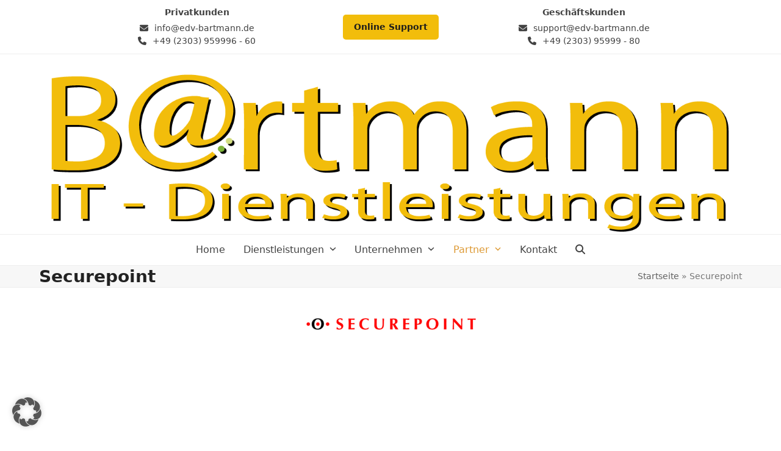

--- FILE ---
content_type: text/html; charset=UTF-8
request_url: https://edv-bartmann.de/securepoint/
body_size: 17077
content:
<!DOCTYPE html>
<html lang="de" class="wpex-classic-style">
<head>
<meta charset="UTF-8">
<link rel="profile" href="http://gmpg.org/xfn/11">
<meta name='robots' content='index, follow, max-image-preview:large, max-snippet:-1, max-video-preview:-1' />
<meta name="viewport" content="width=device-width, initial-scale=1">

	<!-- This site is optimized with the Yoast SEO plugin v26.7 - https://yoast.com/wordpress/plugins/seo/ -->
	<title>Securepoint - Bartmann IT-Dienstleistungen OHG</title>
	<meta name="description" content="Die Securepoint IT-Security- und Zugangs-Lösungen Securepoint bietet Ihnen ein breites Portfolio an IT-Zugangs- und Netzwerksicherheits-Lösungen. Die Securepoin" />
	<link rel="canonical" href="https://edv-bartmann.de/securepoint/" />
	<meta property="og:locale" content="de_DE" />
	<meta property="og:type" content="article" />
	<meta property="og:title" content="Securepoint - Bartmann IT-Dienstleistungen OHG" />
	<meta property="og:url" content="https://edv-bartmann.de/securepoint/" />
	<meta property="og:site_name" content="Bartmann IT-Dienstleistungen OHG" />
	<meta property="article:modified_time" content="2022-08-25T12:40:35+00:00" />
	<meta property="og:image" content="https://edv-bartmann.de/wp-content/uploads/2018/10/utm-kachel.jpg" />
	<meta name="twitter:card" content="summary_large_image" />
	<meta name="twitter:label1" content="Geschätzte Lesezeit" />
	<meta name="twitter:data1" content="6 Minuten" />
	<script type="application/ld+json" class="yoast-schema-graph">{"@context":"https://schema.org","@graph":[{"@type":"WebPage","@id":"https://edv-bartmann.de/securepoint/","url":"https://edv-bartmann.de/securepoint/","name":"Securepoint - Bartmann IT-Dienstleistungen OHG","isPartOf":{"@id":"https://edv-bartmann.de/#website"},"primaryImageOfPage":{"@id":"https://edv-bartmann.de/securepoint/#primaryimage"},"image":{"@id":"https://edv-bartmann.de/securepoint/#primaryimage"},"thumbnailUrl":"https://edv-bartmann.de/wp-content/uploads/2018/10/utm-kachel.jpg","datePublished":"2018-10-12T09:19:33+00:00","dateModified":"2022-08-25T12:40:35+00:00","breadcrumb":{"@id":"https://edv-bartmann.de/securepoint/#breadcrumb"},"inLanguage":"de","potentialAction":[{"@type":"ReadAction","target":["https://edv-bartmann.de/securepoint/"]}]},{"@type":"ImageObject","inLanguage":"de","@id":"https://edv-bartmann.de/securepoint/#primaryimage","url":"https://edv-bartmann.de/wp-content/uploads/2018/10/utm-kachel.jpg","contentUrl":"https://edv-bartmann.de/wp-content/uploads/2018/10/utm-kachel.jpg"},{"@type":"BreadcrumbList","@id":"https://edv-bartmann.de/securepoint/#breadcrumb","itemListElement":[{"@type":"ListItem","position":1,"name":"Startseite","item":"https://edv-bartmann.de/"},{"@type":"ListItem","position":2,"name":"Securepoint"}]},{"@type":"WebSite","@id":"https://edv-bartmann.de/#website","url":"https://edv-bartmann.de/","name":"Bartmann IT-Dienstleistungen OHG","description":"","publisher":{"@id":"https://edv-bartmann.de/#organization"},"potentialAction":[{"@type":"SearchAction","target":{"@type":"EntryPoint","urlTemplate":"https://edv-bartmann.de/?s={search_term_string}"},"query-input":{"@type":"PropertyValueSpecification","valueRequired":true,"valueName":"search_term_string"}}],"inLanguage":"de"},{"@type":"Organization","@id":"https://edv-bartmann.de/#organization","name":"Bartmann IT-Dienstleistungen OHG","url":"https://edv-bartmann.de/","logo":{"@type":"ImageObject","inLanguage":"de","@id":"https://edv-bartmann.de/#/schema/logo/image/","url":"https://edv-bartmann.de/wp-content/uploads/2022/03/Orginallogo.png","contentUrl":"https://edv-bartmann.de/wp-content/uploads/2022/03/Orginallogo.png","width":1489,"height":381,"caption":"Bartmann IT-Dienstleistungen OHG"},"image":{"@id":"https://edv-bartmann.de/#/schema/logo/image/"}}]}</script>
	<!-- / Yoast SEO plugin. -->


<link rel="alternate" type="application/rss+xml" title="Bartmann IT-Dienstleistungen OHG &raquo; Feed" href="https://edv-bartmann.de/feed/" />
<link rel="alternate" type="application/rss+xml" title="Bartmann IT-Dienstleistungen OHG &raquo; Kommentar-Feed" href="https://edv-bartmann.de/comments/feed/" />
<link rel="alternate" title="oEmbed (JSON)" type="application/json+oembed" href="https://edv-bartmann.de/wp-json/oembed/1.0/embed?url=https%3A%2F%2Fedv-bartmann.de%2Fsecurepoint%2F" />
<link rel="alternate" title="oEmbed (XML)" type="text/xml+oembed" href="https://edv-bartmann.de/wp-json/oembed/1.0/embed?url=https%3A%2F%2Fedv-bartmann.de%2Fsecurepoint%2F&#038;format=xml" />
<style id='wp-img-auto-sizes-contain-inline-css'>
img:is([sizes=auto i],[sizes^="auto," i]){contain-intrinsic-size:3000px 1500px}
/*# sourceURL=wp-img-auto-sizes-contain-inline-css */
</style>
<link rel='stylesheet' id='js_composer_front-css' href='https://edv-bartmann.de/wp-content/plugins/js_composer/assets/css/js_composer.min.css?ver=8.7.2' media='all' />
<link rel='stylesheet' id='awsm-ead-public-css' href='https://edv-bartmann.de/wp-content/plugins/embed-any-document/css/embed-public.min.css?ver=2.7.12' media='all' />
<link rel='stylesheet' id='swpm.common-css' href='https://edv-bartmann.de/wp-content/plugins/simple-membership/css/swpm.common.css?ver=4.6.9' media='all' />
<link rel='stylesheet' id='tablepress-default-css' href='https://edv-bartmann.de/wp-content/plugins/tablepress/css/build/default.css?ver=3.2.6' media='all' />
<link rel='stylesheet' id='wpex-tablepress-css' href='https://edv-bartmann.de/wp-content/themes/Total/assets/css/frontend/tablepress.min.css?ver=6.5' media='all' />
<link rel='stylesheet' id='wpex-style-css' href='https://edv-bartmann.de/wp-content/themes/Total/style.css?ver=6.5' media='all' />
<link rel='stylesheet' id='wpex-mobile-menu-breakpoint-max-css' href='https://edv-bartmann.de/wp-content/themes/Total/assets/css/frontend/breakpoints/max.min.css?ver=6.5' media='only screen and (max-width:959px)' />
<link rel='stylesheet' id='wpex-mobile-menu-breakpoint-min-css' href='https://edv-bartmann.de/wp-content/themes/Total/assets/css/frontend/breakpoints/min.min.css?ver=6.5' media='only screen and (min-width:960px)' />
<link rel='stylesheet' id='vcex-shortcodes-css' href='https://edv-bartmann.de/wp-content/themes/Total/assets/css/frontend/vcex-shortcodes.min.css?ver=6.5' media='all' />
<link rel='stylesheet' id='UserAccessManagerLoginForm-css' href='https://edv-bartmann.de/wp-content/plugins/user-access-manager/assets/css/uamLoginForm.css?ver=2.3.8' media='screen' />
<link rel='stylesheet' id='borlabs-cookie-custom-css' href='https://edv-bartmann.de/wp-content/cache/borlabs-cookie/1/borlabs-cookie-1-de.css?ver=3.3.23-42' media='all' />
<link rel='stylesheet' id='wpex-wpbakery-css' href='https://edv-bartmann.de/wp-content/themes/Total/assets/css/frontend/wpbakery.min.css?ver=6.5' media='all' />
<script src="https://edv-bartmann.de/wp-includes/js/jquery/jquery.min.js?ver=3.7.1" id="jquery-core-js"></script>
<script src="https://edv-bartmann.de/wp-includes/js/jquery/jquery-migrate.min.js?ver=3.4.1" id="jquery-migrate-js"></script>
<script src="//edv-bartmann.de/wp-content/plugins/revslider/sr6/assets/js/rbtools.min.js?ver=6.7.38" async id="tp-tools-js"></script>
<script src="//edv-bartmann.de/wp-content/plugins/revslider/sr6/assets/js/rs6.min.js?ver=6.7.38" async id="revmin-js"></script>
<script id="wpex-core-js-extra">
var wpex_theme_params = {"selectArrowIcon":"\u003Cspan class=\"wpex-select-arrow__icon wpex-icon--sm wpex-flex wpex-icon\" aria-hidden=\"true\"\u003E\u003Csvg viewBox=\"0 0 24 24\" xmlns=\"http://www.w3.org/2000/svg\"\u003E\u003Crect fill=\"none\" height=\"24\" width=\"24\"/\u003E\u003Cg transform=\"matrix(0, -1, 1, 0, -0.115, 23.885)\"\u003E\u003Cpolygon points=\"17.77,3.77 16,2 6,12 16,22 17.77,20.23 9.54,12\"/\u003E\u003C/g\u003E\u003C/svg\u003E\u003C/span\u003E","customSelects":".widget_categories form,.widget_archive select,.vcex-form-shortcode select","scrollToHash":"1","localScrollFindLinks":"1","localScrollHighlight":"1","localScrollUpdateHash":"1","scrollToHashTimeout":"500","localScrollTargets":"li.local-scroll a, a.local-scroll, .local-scroll-link, .local-scroll-link \u003E a,.sidr-class-local-scroll-link,li.sidr-class-local-scroll \u003E span \u003E a,li.sidr-class-local-scroll \u003E a","scrollToBehavior":"smooth"};
//# sourceURL=wpex-core-js-extra
</script>
<script src="https://edv-bartmann.de/wp-content/themes/Total/assets/js/frontend/core.min.js?ver=6.5" id="wpex-core-js" defer data-wp-strategy="defer"></script>
<script id="wpex-inline-js-after">
!function(){const e=document.querySelector("html"),t=()=>{const t=window.innerWidth-document.documentElement.clientWidth;t&&e.style.setProperty("--wpex-scrollbar-width",`${t}px`)};t(),window.addEventListener("resize",(()=>{t()}))}();
//# sourceURL=wpex-inline-js-after
</script>
<script src="https://edv-bartmann.de/wp-content/themes/Total/assets/js/frontend/search/drop-down.min.js?ver=6.5" id="wpex-search-drop_down-js" defer data-wp-strategy="defer"></script>
<script id="wpex-sticky-topbar-js-extra">
var wpex_sticky_topbar_params = {"breakpoint":"0"};
//# sourceURL=wpex-sticky-topbar-js-extra
</script>
<script src="https://edv-bartmann.de/wp-content/themes/Total/assets/js/frontend/sticky/topbar.min.js?ver=6.5" id="wpex-sticky-topbar-js" defer data-wp-strategy="defer"></script>
<script id="wpex-sticky-main-nav-js-extra">
var wpex_sticky_main_nav_params = {"breakpoint":"959"};
//# sourceURL=wpex-sticky-main-nav-js-extra
</script>
<script src="https://edv-bartmann.de/wp-content/themes/Total/assets/js/frontend/sticky/main-nav.min.js?ver=6.5" id="wpex-sticky-main-nav-js" defer data-wp-strategy="defer"></script>
<script id="wpex-mobile-menu-sidr-js-extra">
var wpex_mobile_menu_sidr_params = {"breakpoint":"959","i18n":{"openSubmenu":"Open submenu of %s","closeSubmenu":"Close submenu of %s"},"openSubmenuIcon":"\u003Cspan class=\"wpex-open-submenu__icon wpex-transition-transform wpex-duration-300 wpex-icon\" aria-hidden=\"true\"\u003E\u003Csvg xmlns=\"http://www.w3.org/2000/svg\" viewBox=\"0 0 448 512\"\u003E\u003Cpath d=\"M201.4 342.6c12.5 12.5 32.8 12.5 45.3 0l160-160c12.5-12.5 12.5-32.8 0-45.3s-32.8-12.5-45.3 0L224 274.7 86.6 137.4c-12.5-12.5-32.8-12.5-45.3 0s-12.5 32.8 0 45.3l160 160z\"/\u003E\u003C/svg\u003E\u003C/span\u003E","source":"#site-navigation, #mobile-menu-search","side":"right","dark_surface":"1","displace":"","aria_label":"Mobile menu","aria_label_close":"Close mobile menu","class":["wpex-mobile-menu"],"speed":"300"};
//# sourceURL=wpex-mobile-menu-sidr-js-extra
</script>
<script src="https://edv-bartmann.de/wp-content/themes/Total/assets/js/frontend/mobile-menu/sidr.min.js?ver=6.5" id="wpex-mobile-menu-sidr-js" defer data-wp-strategy="defer"></script>
<script data-no-optimize="1" data-no-minify="1" data-cfasync="false" src="https://edv-bartmann.de/wp-content/cache/borlabs-cookie/1/borlabs-cookie-config-de.json.js?ver=3.3.23-53" id="borlabs-cookie-config-js"></script>
<script></script><link rel="https://api.w.org/" href="https://edv-bartmann.de/wp-json/" /><link rel="alternate" title="JSON" type="application/json" href="https://edv-bartmann.de/wp-json/wp/v2/pages/1257" /><link rel="EditURI" type="application/rsd+xml" title="RSD" href="https://edv-bartmann.de/xmlrpc.php?rsd" />
<meta name="generator" content="WordPress 6.9" />
<link rel='shortlink' href='https://edv-bartmann.de/?p=1257' />
<noscript><style>body:not(.content-full-screen) .wpex-vc-row-stretched[data-vc-full-width-init="false"]{visibility:visible;}</style></noscript><link rel="icon" href="https://edv-bartmann.de/wp-content/uploads/2022/03/cropped-Icon-32x32.gif" sizes="32x32" />
<link rel="icon" href="https://edv-bartmann.de/wp-content/uploads/2022/03/cropped-Icon-192x192.gif" sizes="192x192" />
<link rel="apple-touch-icon" href="https://edv-bartmann.de/wp-content/uploads/2022/03/cropped-Icon-180x180.gif" />
<meta name="msapplication-TileImage" content="https://edv-bartmann.de/wp-content/uploads/2022/03/cropped-Icon-270x270.gif" />
<script>function setREVStartSize(e){
			//window.requestAnimationFrame(function() {
				window.RSIW = window.RSIW===undefined ? window.innerWidth : window.RSIW;
				window.RSIH = window.RSIH===undefined ? window.innerHeight : window.RSIH;
				try {
					var pw = document.getElementById(e.c).parentNode.offsetWidth,
						newh;
					pw = pw===0 || isNaN(pw) || (e.l=="fullwidth" || e.layout=="fullwidth") ? window.RSIW : pw;
					e.tabw = e.tabw===undefined ? 0 : parseInt(e.tabw);
					e.thumbw = e.thumbw===undefined ? 0 : parseInt(e.thumbw);
					e.tabh = e.tabh===undefined ? 0 : parseInt(e.tabh);
					e.thumbh = e.thumbh===undefined ? 0 : parseInt(e.thumbh);
					e.tabhide = e.tabhide===undefined ? 0 : parseInt(e.tabhide);
					e.thumbhide = e.thumbhide===undefined ? 0 : parseInt(e.thumbhide);
					e.mh = e.mh===undefined || e.mh=="" || e.mh==="auto" ? 0 : parseInt(e.mh,0);
					if(e.layout==="fullscreen" || e.l==="fullscreen")
						newh = Math.max(e.mh,window.RSIH);
					else{
						e.gw = Array.isArray(e.gw) ? e.gw : [e.gw];
						for (var i in e.rl) if (e.gw[i]===undefined || e.gw[i]===0) e.gw[i] = e.gw[i-1];
						e.gh = e.el===undefined || e.el==="" || (Array.isArray(e.el) && e.el.length==0)? e.gh : e.el;
						e.gh = Array.isArray(e.gh) ? e.gh : [e.gh];
						for (var i in e.rl) if (e.gh[i]===undefined || e.gh[i]===0) e.gh[i] = e.gh[i-1];
											
						var nl = new Array(e.rl.length),
							ix = 0,
							sl;
						e.tabw = e.tabhide>=pw ? 0 : e.tabw;
						e.thumbw = e.thumbhide>=pw ? 0 : e.thumbw;
						e.tabh = e.tabhide>=pw ? 0 : e.tabh;
						e.thumbh = e.thumbhide>=pw ? 0 : e.thumbh;
						for (var i in e.rl) nl[i] = e.rl[i]<window.RSIW ? 0 : e.rl[i];
						sl = nl[0];
						for (var i in nl) if (sl>nl[i] && nl[i]>0) { sl = nl[i]; ix=i;}
						var m = pw>(e.gw[ix]+e.tabw+e.thumbw) ? 1 : (pw-(e.tabw+e.thumbw)) / (e.gw[ix]);
						newh =  (e.gh[ix] * m) + (e.tabh + e.thumbh);
					}
					var el = document.getElementById(e.c);
					if (el!==null && el) el.style.height = newh+"px";
					el = document.getElementById(e.c+"_wrapper");
					if (el!==null && el) {
						el.style.height = newh+"px";
						el.style.display = "block";
					}
				} catch(e){
					console.log("Failure at Presize of Slider:" + e)
				}
			//});
		  };</script>
		<style id="wp-custom-css">
			.topbar-wrapper{display:flex;justify-content:space-between;align-items:center;gap:30px;padding:10px 20px;width:100%;font-size:14px;background:#fff;}.topbar-column{flex:1;display:flex;flex-direction:column;gap:6px;}.topbar-title{font-weight:bold;margin-bottom:5px;}.topbar-center{flex-shrink:0;display:flex;justify-content:center;align-items:center;}.topbar-button{background:#f2bd0b;color:#1D1D1B !important;padding:10px 18px;border-radius:5px;text-decoration:none;font-weight:bold;}@media (max-width:768px){.topbar-wrapper{flex-direction:column;text-align:center;}.topbar-column{text-align:center;}}		</style>
		<noscript><style> .wpb_animate_when_almost_visible { opacity: 1; }</style></noscript><style data-type="wpex-css" id="wpex-css">/*TYPOGRAPHY*/#top-bar-content{font-size:20px;}@media(max-width:1024px){#top-bar-content{font-size:15px;}}@media(max-width:959px){#top-bar-content{font-size:15px;}}@media(max-width:767px){#top-bar-content{font-size:10px;}}@media(max-width:479px){#top-bar-content{font-size:10px;}}/*ADVANCED STYLING CSS*/#site-logo .logo-img{max-height:500px;width:auto;}/*CUSTOMIZER STYLING*/:root{--wpex-accent:#dd9933;--wpex-accent-alt:#dd9933;--wpex-dropmenu-colored-top-border-color:#dd9933;--wpex-vc-column-inner-margin-bottom:40px;}#top-bar{--wpex-hover-link-color:#dd9933;}#site-navigation-wrap{--wpex-hover-main-nav-link-color:#dd9933;--wpex-active-main-nav-link-color:#dd9933;}#searchform-dropdown{--wpex-dropmenu-colored-top-border-color:#dd9933;}</style><link rel='stylesheet' id='vc_animate-css-css' href='https://edv-bartmann.de/wp-content/plugins/js_composer/assets/lib/vendor/dist/animate.css/animate.min.css?ver=8.7.2' media='all' />
<link rel='stylesheet' id='vc_tta_style-css' href='https://edv-bartmann.de/wp-content/plugins/js_composer/assets/css/js_composer_tta.min.css?ver=8.7.2' media='all' />
<link rel='stylesheet' id='rs-plugin-settings-css' href='//edv-bartmann.de/wp-content/plugins/revslider/sr6/assets/css/rs6.css?ver=6.7.38' media='all' />
<style id='rs-plugin-settings-inline-css'>
#rs-demo-id {}
/*# sourceURL=rs-plugin-settings-inline-css */
</style>
</head>

<body class="wp-singular page-template-default page page-id-1257 wp-custom-logo wp-embed-responsive wp-theme-Total wpex-theme wpex-responsive full-width-main-layout has-composer wpex-live-site site-full-width content-full-width has-topbar sidebar-widget-icons hasnt-overlay-header has-mobile-menu wpex-mobile-toggle-menu-fixed_top wpex-no-js wpb-js-composer js-comp-ver-8.7.2 vc_responsive">

	
<a href="#content" class="skip-to-content">Skip to content</a>

	
	<span data-ls_id="#site_top" tabindex="-1"></span>
<div id="wpex-mobile-menu-fixed-top" class="wpex-mobile-menu-toggle show-at-mm-breakpoint wpex-flex wpex-items-center wpex-fixed wpex-sticky-el-offset wpex-ls-offset wpex-z-dropdown wpex-top-0 wpex-inset-x-0 wpex-surface-dark">
	<div class="container">
		<div class="wpex-flex wpex-items-center wpex-justify-between wpex-text-white wpex-child-inherit-color wpex-text-md">
			<div id="wpex-mobile-menu-fixed-top-toggle-wrap" class="wpex-flex-grow">
								<a href="#mobile-menu" class="mobile-menu-toggle wpex-no-underline" role="button" aria-expanded="false"><span class="wpex-mr-10 wpex-icon" aria-hidden="true"><svg xmlns="http://www.w3.org/2000/svg" viewBox="0 0 448 512"><path d="M0 96C0 78.3 14.3 64 32 64H416c17.7 0 32 14.3 32 32s-14.3 32-32 32H32C14.3 128 0 113.7 0 96zM0 256c0-17.7 14.3-32 32-32H416c17.7 0 32 14.3 32 32s-14.3 32-32 32H32c-17.7 0-32-14.3-32-32zM448 416c0 17.7-14.3 32-32 32H32c-17.7 0-32-14.3-32-32s14.3-32 32-32H416c17.7 0 32 14.3 32 32z"/></svg></span><span class="wpex-text">Menü</span></a>
			</div>
								</div>
	</div>
</div>
	<div id="outer-wrap" class="wpex-overflow-clip">
		
		
		
		<div id="wrap" class="wpex-clr">

			
			<div id="top-bar-wrap" class="wpex-top-bar-sticky wpex-z-sticky wpex-surface-1 wpex-border-b wpex-border-main wpex-border-solid wpex-text-sm wpex-text-center wpex-print-hidden">
			<div id="top-bar" class="container wpex-relative wpex-py-15 wpex-text-center wpex-md-text-center">
	<div id="top-bar-content" class="has-content top-bar-centered wpex-clr"><div class="topbar-wrapper">

    <!-- Links -->
    <div class="topbar-column left">
        <div class="topbar-title">Privatkunden</div>
        <div><div class="top-bar-item wpex-sm-inline-block wpex-mx-20"><span class="top-bar-item__inner wpex-inline-flex wpex-items-center"><span class="wpex-mr-10 wpex-icon" aria-hidden="true"><svg xmlns="http://www.w3.org/2000/svg" viewBox="0 0 512 512"><path d="M48 64C21.5 64 0 85.5 0 112c0 15.1 7.1 29.3 19.2 38.4L236.8 313.6c11.4 8.5 27 8.5 38.4 0L492.8 150.4c12.1-9.1 19.2-23.3 19.2-38.4c0-26.5-21.5-48-48-48H48zM0 176V384c0 35.3 28.7 64 64 64H448c35.3 0 64-28.7 64-64V176L294.4 339.2c-22.8 17.1-54 17.1-76.8 0L0 176z"/></svg></span><a href="mailto:&#105;&#110;fo&#064;e&#100;v-&#098;&#097;rt&#109;ann.&#100;e">inf&#111;&#64;e&#100;v-b&#97;&#114;&#116;m&#97;&#110;n.&#100;e</a></span></div></div>
        <div><div class="top-bar-item wpex-sm-inline-block wpex-mx-20"><span class="top-bar-item__inner wpex-inline-flex wpex-items-center"><span class="wpex-mr-10 wpex-icon" aria-hidden="true"><svg xmlns="http://www.w3.org/2000/svg" viewBox="0 0 512 512"><path d="M164.9 24.6c-7.7-18.6-28-28.5-47.4-23.2l-88 24C12.1 30.2 0 46 0 64C0 311.4 200.6 512 448 512c18 0 33.8-12.1 38.6-29.5l24-88c5.3-19.4-4.6-39.7-23.2-47.4l-96-40c-16.3-6.8-35.2-2.1-46.3 11.6L304.7 368C234.3 334.7 177.3 277.7 144 207.3L193.3 167c13.7-11.2 18.4-30 11.6-46.3l-40-96z"/></svg></span><a href="tel:+49230395999660">+49 (2303) 959996 - 60</a></span></div></div>
    </div>

    <!-- Mitte -->
    <div class="topbar-center">
        <a class="topbar-button" href="https://onlinesupport.edv-bartmann.de:443/users/main/join.html" target="_blank" rel="noopener">
            Online Support
        </a>
    </div>

    <!-- Rechts -->
    <div class="topbar-column right">
        <div class="topbar-title">Geschäftskunden</div>
        <div><div class="top-bar-item wpex-sm-inline-block wpex-mx-20"><span class="top-bar-item__inner wpex-inline-flex wpex-items-center"><span class="wpex-mr-10 wpex-icon" aria-hidden="true"><svg xmlns="http://www.w3.org/2000/svg" viewBox="0 0 512 512"><path d="M48 64C21.5 64 0 85.5 0 112c0 15.1 7.1 29.3 19.2 38.4L236.8 313.6c11.4 8.5 27 8.5 38.4 0L492.8 150.4c12.1-9.1 19.2-23.3 19.2-38.4c0-26.5-21.5-48-48-48H48zM0 176V384c0 35.3 28.7 64 64 64H448c35.3 0 64-28.7 64-64V176L294.4 339.2c-22.8 17.1-54 17.1-76.8 0L0 176z"/></svg></span><a href="mailto:&#115;&#117;p&#112;o&#114;&#116;&#064;ed&#118;&#045;&#098;art&#109;a&#110;&#110;&#046;&#100;&#101;">sup&#112;&#111;&#114;&#116;&#64;&#101;d&#118;-ba&#114;t&#109;&#97;&#110;n&#46;de</a></span></div></div>
        <div><div class="top-bar-item wpex-sm-inline-block wpex-mx-20"><span class="top-bar-item__inner wpex-inline-flex wpex-items-center"><span class="wpex-mr-10 wpex-icon" aria-hidden="true"><svg xmlns="http://www.w3.org/2000/svg" viewBox="0 0 512 512"><path d="M164.9 24.6c-7.7-18.6-28-28.5-47.4-23.2l-88 24C12.1 30.2 0 46 0 64C0 311.4 200.6 512 448 512c18 0 33.8-12.1 38.6-29.5l24-88c5.3-19.4-4.6-39.7-23.2-47.4l-96-40c-16.3-6.8-35.2-2.1-46.3 11.6L304.7 368C234.3 334.7 177.3 277.7 144 207.3L193.3 167c13.7-11.2 18.4-30 11.6-46.3l-40-96z"/></svg></span><a href="tel:+4923039599980">+49 (2303) 95999 - 80</a></span></div></div>
    </div>

</div>
</div>

</div>
		</div>
		<header id="site-header" class="header-three dyn-styles wpex-print-hidden wpex-relative wpex-clr">
				<div id="site-header-inner" class="header-three-inner header-padding container wpex-relative wpex-h-100 wpex-py-30 wpex-clr">
<div id="site-logo" class="site-branding header-three-logo logo-padding wpex-flex wpex-items-center wpex-text-center wpex-justify-center">
	<div id="site-logo-inner" ><a id="site-logo-link" href="https://edv-bartmann.de/" rel="home" class="main-logo"><img src="https://edv-bartmann.de/wp-content/uploads/2022/03/Orginallogo.png" alt="Bartmann IT-Dienstleistungen OHG" class="logo-img wpex-h-auto wpex-max-w-100 wpex-align-middle" width="1489" height="500" data-no-retina data-skip-lazy fetchpriority="high"></a></div>

</div>
</div>
		
<div id="site-navigation-wrap" class="navbar-style-three navbar-allows-inner-bg wpex-z-sticky navbar-fixed-line-height fixed-nav wpex-dropdown-top-border hide-at-mm-breakpoint wpex-clr wpex-print-hidden">
	<nav id="site-navigation" class="navigation main-navigation main-navigation-three container wpex-relative wpex-clr" aria-label="Main menu"><ul id="menu-oben" class="main-navigation-ul dropdown-menu wpex-dropdown-menu wpex-dropdown-menu--onhover"><li id="menu-item-957" class="local-scroll menu-item menu-item-type-custom menu-item-object-custom menu-item-home menu-item-957"><a href="https://edv-bartmann.de/"><span class="link-inner">Home</span></a></li>
<li id="menu-item-2146" class="menu-item menu-item-type-post_type menu-item-object-page menu-item-has-children menu-item-2146 dropdown"><a href="https://edv-bartmann.de/dienstleistungen/"><span class="link-inner">Dienstleistungen <span class="nav-arrow top-level"><span class="nav-arrow__icon wpex-icon wpex-icon--xs" aria-hidden="true"><svg xmlns="http://www.w3.org/2000/svg" viewBox="0 0 448 512"><path d="M201.4 342.6c12.5 12.5 32.8 12.5 45.3 0l160-160c12.5-12.5 12.5-32.8 0-45.3s-32.8-12.5-45.3 0L224 274.7 86.6 137.4c-12.5-12.5-32.8-12.5-45.3 0s-12.5 32.8 0 45.3l160 160z"/></svg></span></span></span></a>
<ul class="sub-menu">
	<li id="menu-item-2116" class="menu-item menu-item-type-post_type menu-item-object-portfolio menu-item-2116"><a href="https://edv-bartmann.de/portfolio-item/datenrettung/"><span class="link-inner">Datenrettung</span></a></li>
	<li id="menu-item-2121" class="menu-item menu-item-type-post_type menu-item-object-portfolio menu-item-2121"><a href="https://edv-bartmann.de/portfolio-item/rundum-schutz-von-sophos/"><span class="link-inner">IT-Sicherheit</span></a></li>
	<li id="menu-item-2122" class="menu-item menu-item-type-post_type menu-item-object-portfolio menu-item-2122"><a href="https://edv-bartmann.de/portfolio-item/mobile-device-management-mdm/"><span class="link-inner">Mobile Device Management (MDM)</span></a></li>
	<li id="menu-item-2128" class="menu-item menu-item-type-post_type menu-item-object-portfolio menu-item-2128"><a href="https://edv-bartmann.de/portfolio-item/m365/"><span class="link-inner">Microsoft 365</span></a></li>
	<li id="menu-item-2118" class="menu-item menu-item-type-post_type menu-item-object-portfolio menu-item-2118"><a href="https://edv-bartmann.de/portfolio-item/monitoring-und-automatisierung/"><span class="link-inner">Monitoring und Automatisierung</span></a></li>
	<li id="menu-item-2125" class="menu-item menu-item-type-post_type menu-item-object-portfolio menu-item-2125"><a href="https://edv-bartmann.de/portfolio-item/online-backup/"><span class="link-inner">Online Backup</span></a></li>
	<li id="menu-item-2119" class="menu-item menu-item-type-post_type menu-item-object-portfolio menu-item-2119"><a href="https://edv-bartmann.de/portfolio-item/online-support/"><span class="link-inner">Online Support</span></a></li>
	<li id="menu-item-2123" class="menu-item menu-item-type-post_type menu-item-object-portfolio menu-item-2123"><a href="https://edv-bartmann.de/portfolio-item/pc-service/"><span class="link-inner">PC-Service</span></a></li>
	<li id="menu-item-2124" class="menu-item menu-item-type-post_type menu-item-object-portfolio menu-item-2124"><a href="https://edv-bartmann.de/portfolio-item/planung-ihre-it-austattung/"><span class="link-inner">Planung Ihrer IT-Ausstattung</span></a></li>
	<li id="menu-item-2120" class="menu-item menu-item-type-post_type menu-item-object-portfolio menu-item-2120"><a href="https://edv-bartmann.de/portfolio-item/telefonanlagen/"><span class="link-inner">Telefonanlagen</span></a></li>
	<li id="menu-item-2127" class="menu-item menu-item-type-post_type menu-item-object-portfolio menu-item-2127"><a href="https://edv-bartmann.de/portfolio-item/telekommunikation-tarife/"><span class="link-inner">Telekommunikation Tarife</span></a></li>
	<li id="menu-item-2126" class="menu-item menu-item-type-post_type menu-item-object-portfolio menu-item-2126"><a href="https://edv-bartmann.de/portfolio-item/webseiten-hosting/"><span class="link-inner">Webseiten-Hosting</span></a></li>
</ul>
</li>
<li id="menu-item-1223" class="menu-item menu-item-type-custom menu-item-object-custom menu-item-has-children menu-item-1223 dropdown"><a href="#"><span class="link-inner">Unternehmen <span class="nav-arrow top-level"><span class="nav-arrow__icon wpex-icon wpex-icon--xs" aria-hidden="true"><svg xmlns="http://www.w3.org/2000/svg" viewBox="0 0 448 512"><path d="M201.4 342.6c12.5 12.5 32.8 12.5 45.3 0l160-160c12.5-12.5 12.5-32.8 0-45.3s-32.8-12.5-45.3 0L224 274.7 86.6 137.4c-12.5-12.5-32.8-12.5-45.3 0s-12.5 32.8 0 45.3l160 160z"/></svg></span></span></span></a>
<ul class="sub-menu">
	<li id="menu-item-2150" class="menu-item menu-item-type-post_type menu-item-object-page menu-item-2150"><a href="https://edv-bartmann.de/geschaeftszeiten/"><span class="link-inner">Geschäftszeiten</span></a></li>
	<li id="menu-item-479" class="menu-item menu-item-type-post_type menu-item-object-page menu-item-479"><a href="https://edv-bartmann.de/anfahrt/"><span class="link-inner">Anfahrt</span></a></li>
	<li id="menu-item-2479" class="menu-item menu-item-type-post_type menu-item-object-page menu-item-2479"><a href="https://edv-bartmann.de/agb/"><span class="link-inner">Allgemeine Geschäftsbedingungen</span></a></li>
	<li id="menu-item-1177" class="menu-item menu-item-type-post_type menu-item-object-page menu-item-privacy-policy menu-item-1177"><a rel="privacy-policy" href="https://edv-bartmann.de/privacy/"><span class="link-inner">Datenschutzerklärung</span></a></li>
	<li id="menu-item-277" class="menu-item menu-item-type-post_type menu-item-object-page menu-item-277"><a href="https://edv-bartmann.de/impressum/"><span class="link-inner">Impressum</span></a></li>
	<li id="menu-item-2151" class="menu-item menu-item-type-post_type menu-item-object-page menu-item-2151"><a href="https://edv-bartmann.de/unser-team/"><span class="link-inner">Unser Team</span></a></li>
</ul>
</li>
<li id="menu-item-944" class="local-scroll menu-item menu-item-type-custom menu-item-object-custom menu-item-home current-menu-ancestor current-menu-parent menu-item-has-children menu-item-944 dropdown"><a href="https://edv-bartmann.de/#partner"><span class="link-inner">Partner <span class="nav-arrow top-level"><span class="nav-arrow__icon wpex-icon wpex-icon--xs" aria-hidden="true"><svg xmlns="http://www.w3.org/2000/svg" viewBox="0 0 448 512"><path d="M201.4 342.6c12.5 12.5 32.8 12.5 45.3 0l160-160c12.5-12.5 12.5-32.8 0-45.3s-32.8-12.5-45.3 0L224 274.7 86.6 137.4c-12.5-12.5-32.8-12.5-45.3 0s-12.5 32.8 0 45.3l160 160z"/></svg></span></span></span></a>
<ul class="sub-menu">
	<li id="menu-item-2131" class="menu-item menu-item-type-post_type menu-item-object-page menu-item-2131"><a href="https://edv-bartmann.de/accantum/"><span class="link-inner">Accantum</span></a></li>
	<li id="menu-item-2135" class="menu-item menu-item-type-post_type menu-item-object-page menu-item-2135"><a href="https://edv-bartmann.de/codetwo/"><span class="link-inner">Codetwo</span></a></li>
	<li id="menu-item-2133" class="menu-item menu-item-type-post_type menu-item-object-page menu-item-2133"><a href="https://edv-bartmann.de/devolo-partner/"><span class="link-inner">devolo</span></a></li>
	<li id="menu-item-2132" class="menu-item menu-item-type-post_type menu-item-object-page menu-item-2132"><a href="https://edv-bartmann.de/digas-erp-2/"><span class="link-inner">digas erp</span></a></li>
	<li id="menu-item-2136" class="menu-item menu-item-type-post_type menu-item-object-page menu-item-2136"><a href="https://edv-bartmann.de/mastersolution/"><span class="link-inner">MasterSolution</span></a></li>
	<li id="menu-item-2130" class="menu-item menu-item-type-post_type menu-item-object-page current-menu-item page_item page-item-1257 current_page_item menu-item-2130"><a href="https://edv-bartmann.de/securepoint/" aria-current="page"><span class="link-inner">Securepoint</span></a></li>
	<li id="menu-item-2129" class="menu-item menu-item-type-post_type menu-item-object-page menu-item-2129"><a href="https://edv-bartmann.de/sophos/"><span class="link-inner">Sophos</span></a></li>
</ul>
</li>
<li id="menu-item-42" class="menu-item menu-item-type-post_type menu-item-object-page menu-item-42"><a href="https://edv-bartmann.de/kontakt/"><span class="link-inner">Kontakt</span></a></li>
<li class="search-toggle-li menu-item wpex-menu-extra no-icon-margin"><a href="#" class="site-search-toggle search-dropdown-toggle" role="button" aria-expanded="false" aria-controls="searchform-dropdown" aria-label="Search"><span class="link-inner"><span class="wpex-menu-search-text wpex-hidden">Suche</span><span class="wpex-menu-search-icon wpex-icon" aria-hidden="true"><svg xmlns="http://www.w3.org/2000/svg" viewBox="0 0 512 512"><path d="M416 208c0 45.9-14.9 88.3-40 122.7L502.6 457.4c12.5 12.5 12.5 32.8 0 45.3s-32.8 12.5-45.3 0L330.7 376c-34.4 25.2-76.8 40-122.7 40C93.1 416 0 322.9 0 208S93.1 0 208 0S416 93.1 416 208zM208 352a144 144 0 1 0 0-288 144 144 0 1 0 0 288z"/></svg></span></span></a>
<div id="searchform-dropdown" class="header-searchform-wrap header-drop-widget header-drop-widget--colored-top-border wpex-invisible wpex-opacity-0 wpex-absolute wpex-transition-all wpex-duration-200 wpex-translate-Z-0 wpex-text-initial wpex-z-dropdown wpex-top-100 wpex-right-0 wpex-surface-1 wpex-text-2 wpex-p-15">
<form role="search" method="get" class="searchform searchform--header-dropdown wpex-flex" action="https://edv-bartmann.de/" autocomplete="off">
	<label for="searchform-input-69706033ddc5a" class="searchform-label screen-reader-text">Search</label>
	<input id="searchform-input-69706033ddc5a" type="search" class="searchform-input wpex-block wpex-border-0 wpex-outline-0 wpex-w-100 wpex-h-auto wpex-leading-relaxed wpex-rounded-0 wpex-text-2 wpex-surface-2 wpex-p-10 wpex-text-1em wpex-unstyled-input" name="s" placeholder="Suche" required>
			<button type="submit" class="searchform-submit wpex-hidden wpex-rounded-0 wpex-py-10 wpex-px-15" aria-label="Submit search"><span class="wpex-icon" aria-hidden="true"><svg xmlns="http://www.w3.org/2000/svg" viewBox="0 0 512 512"><path d="M416 208c0 45.9-14.9 88.3-40 122.7L502.6 457.4c12.5 12.5 12.5 32.8 0 45.3s-32.8 12.5-45.3 0L330.7 376c-34.4 25.2-76.8 40-122.7 40C93.1 416 0 322.9 0 208S93.1 0 208 0S416 93.1 416 208zM208 352a144 144 0 1 0 0-288 144 144 0 1 0 0 288z"/></svg></span></button>
</form>
</div>
</li></ul></nav>
</div>

	</header>

			
			<main id="main" class="site-main wpex-clr">

				
<header class="page-header has-aside default-page-header wpex-relative wpex-mb-40 wpex-surface-2 wpex-py-20 wpex-border-t wpex-border-b wpex-border-solid wpex-border-surface-3 wpex-text-2 wpex-supports-mods">

	
	<div class="page-header-inner container wpex-md-flex wpex-md-flex-wrap wpex-md-items-center wpex-md-justify-between">
<div class="page-header-content wpex-md-mr-15">

<h1 class="page-header-title wpex-block wpex-m-0 wpex-text-2xl">

	<span>Securepoint</span>

</h1>

</div>
<div class="page-header-aside wpex-md-text-right"><nav class="site-breadcrumbs position-page_header_aside wpex-text-4 wpex-text-sm" aria-label="You are here:"><span class="breadcrumb-trail"><span><span><a href="https://edv-bartmann.de/">Startseite</a></span> » <span class="breadcrumb_last" aria-current="page">Securepoint</span></span></span></nav></div></div>

	
</header>


<div id="content-wrap"  class="container wpex-clr">

	
	<div id="primary" class="content-area wpex-clr">

		
		<div id="content" class="site-content wpex-clr">

			
			
<article id="single-blocks" class="single-page-article wpex-clr">
<div class="single-page-content single-content entry wpex-clr"><div class="wpb-content-wrapper"><div class="vc_row wpb_row vc_row-fluid wpex-relative"><div class="wpb_column vc_column_container vc_col-sm-12"><div class="vc_column-inner"><div class="wpb_wrapper">
	<div  class="wpb_single_image wpb_content_element vc_align_center wpb_content_element">
		
		<figure class="wpb_wrapper vc_figure">
			<div class="vc_single_image-wrapper   vc_box_border_grey"><img width="300" height="38" src="https://edv-bartmann.de/wp-content/uploads/2018/10/securepoint-weisser-hintergrund-300x38.png" class="vc_single_image-img attachment-medium" alt="" title="securepoint-weisser-hintergrund" srcset="https://edv-bartmann.de/wp-content/uploads/2018/10/securepoint-weisser-hintergrund-300x38.png 300w, https://edv-bartmann.de/wp-content/uploads/2018/10/securepoint-weisser-hintergrund-768x98.png 768w, https://edv-bartmann.de/wp-content/uploads/2018/10/securepoint-weisser-hintergrund-1024x131.png 1024w" sizes="(max-width: 300px) 100vw, 300px" /></div>
		</figure>
	</div>
</div></div></div></div><div class="vc_row wpb_row vc_row-fluid wpex-relative"><div class="wpb_column vc_column_container vc_col-sm-12"><div class="vc_column-inner"><div class="wpb_wrapper">
	<div class="wpb_text_column wpb_content_element wpb_animate_when_almost_visible wpb_left-to-right left-to-right" >
		<div class="wpb_wrapper">
			<h2>Die Securepoint IT-Security- und Zugangs-Lösungen</h2>
<p>Securepoint bietet Ihnen ein breites Portfolio an IT-Zugangs- und Netzwerksicherheits-Lösungen. Die Securepoint UTM-Firewalls bieten vollen Schutz für alle Unternehmensnetzwerke. Die VPN-Gateways und zertifizierten KV-SafeNet-Gateways bieten Ihnen sehr leistungsfähige Security-Router. Die Network Access Controller ermöglichen es, sich ins WLAN/LAN sehr einfach und sicher einzuwählen, um Zugang zum Internet zu erhalten. Alle Securepoint Lösungen erfüllen die gesetzlichen Rückverfolgbarkeitsanforderungen (Europäische Gemeinschaft 04/2006/EG) und helfen rechtliche Verstöße (Providerhaftung, Urheberrechtsverstöße usw.) nachzuweisen. Hier finden Sie die richtige Lösung für Ihren Bereich:</p>

		</div>
	</div>
</div></div></div></div><div class="vc_row wpb_row vc_row-fluid wpex-relative"><div class="wpb_column vc_column_container vc_col-sm-12"><div class="vc_column-inner"><div class="wpb_wrapper">
	<div class="wpb_text_column wpb_content_element wpb_animate_when_almost_visible wpb_right-to-left right-to-left" >
		<div class="wpb_wrapper">
			<h2 class="color-red">Komplette all-inclusive UTM-Firewalls</h2>
<p class="text-normal"><a href="https://edv-bartmann.de/wp-content/uploads/2018/10/utm-kachel.jpg"><img decoding="async" class="size-full wp-image-1277 alignright" src="https://edv-bartmann.de/wp-content/uploads/2018/10/utm-kachel.jpg" alt="" width="125" height="125" /></a>Die NextGen UTM-Firewalls stellen Unternehmen einen sicheren Internetzugang zur Verfügung. Sie sind perfekt für den Aufbau und den Schutz moderner Unternehmensnetze geeignet. Leistungsfähige IT-Sicherheitsanwendungen (Firewall, VPN-Gateway, zwei Virus-/Malware-Scanner, High-End Spam-Filter, Echtzeit Content-Filter für Web und E-Mail, Zero-Hour-Protection, IDS, Authentisierung etc.) sorgen für einen durchgängig sicheren Netzwerkbetrieb. Ein UTM-System, an einem zentralen Punkt, schützt das komplette Netzwerk.</p>
<p>&nbsp;</p>
<p>Die NextGen UTM-Firewalls kommen als Komplettlösung. Einzelne UTM-Funktionen müssen nicht extra lizensiert werden.</p>

		</div>
	</div>
</div></div></div></div><div class="vc_row wpb_row vc_row-fluid wpex-relative"><div class="wpb_column vc_column_container vc_col-sm-12"><div class="vc_column-inner"><div class="wpb_wrapper"><div class="vc_tta-container" data-vc-action="collapse"><h2>Securepoint NextGen UTM-Firewall Funktionsumfang</h2><div class="vc_general vc_tta vc_tta-tabs vc_tta-color-grey vc_tta-style-modern vc_tta-shape-rounded vc_tta-spacing-1 vc_tta-tabs-position-left vc_tta-controls-align-left "><div class="vc_tta-tabs-container"><ul class="vc_tta-tabs-list" role="tablist"><li class="vc_tta-tab vc_active" data-vc-tab role="presentation"><a href="#bedien-funktionen" data-vc-tabs data-vc-container=".vc_tta" role="tab" aria-selected="false" id="tab-bedien-funktionen"><span class="vc_tta-title-text">Bedien-Funktionen</span></a></li><li class="vc_tta-tab" data-vc-tab role="presentation"><a href="#monitoring" data-vc-tabs data-vc-container=".vc_tta" role="tab" aria-selected="false" id="tab-monitoring"><span class="vc_tta-title-text">Monitoring, Logging- u. Reporting-Funktionen</span></a></li><li class="vc_tta-tab" data-vc-tab role="presentation"><a href="#snmp" data-vc-tabs data-vc-container=".vc_tta" role="tab" aria-selected="false" id="tab-snmp"><span class="vc_tta-title-text">SNMP</span></a></li><li class="vc_tta-tab" data-vc-tab role="presentation"><a href="#soc" data-vc-tabs data-vc-container=".vc_tta" role="tab" aria-selected="false" id="tab-soc"><span class="vc_tta-title-text">Statistiken und Reports (SOC)</span></a></li><li class="vc_tta-tab" data-vc-tab role="presentation"><a href="#netzwerk" data-vc-tabs data-vc-container=".vc_tta" role="tab" aria-selected="false" id="tab-netzwerk"><span class="vc_tta-title-text">Netzwerk-Funktionen</span></a></li><li class="vc_tta-tab" data-vc-tab role="presentation"><a href="#sonstige" data-vc-tabs data-vc-container=".vc_tta" role="tab" aria-selected="false" id="tab-sonstige"><span class="vc_tta-title-text">Sonstige</span></a></li></ul></div><div class="vc_tta-panels-container"><div class="vc_tta-panels"><div class="vc_tta-panel vc_active" id="bedien-funktionen" data-vc-content=".vc_tta-panel-body"><div class="vc_tta-panel-heading"><h4 class="vc_tta-panel-title"><a href="#bedien-funktionen" data-vc-accordion data-vc-container=".vc_tta-container"><span class="vc_tta-title-text">Bedien-Funktionen</span></a></h4></div><div class="vc_tta-panel-body">
	<div class="wpb_text_column wpb_content_element" >
		<div class="wpb_wrapper">
			<p><strong>Bedien-Funktionen:</strong></p>
<p class="bodytext">Administrator-Bedienung:</p>
<ul>
<li>Sprachen: Englisch, Deutsch</li>
<li>Audit-fähig</li>
<li>Verschlüsselung von Konfigurationen, Log-Daten/Reports</li>
<li>Realtime-Monitoring-Funktionen</li>
<li>Objektorientierte Konfiguration</li>
<li>Konfigurationssicherungsmanagement in Securepoint Cloud</li>
<li>Passwort-/Zugangsdaten-Management</li>
<li>Konfigurations-Management (mehrere Konfigurationen auf einem System)</li>
<li>Firmware-Management (Update von Firmware-Versionen)</li>
<li>Backup-Management (Backups von Konfigurationen)</li>
<li>Konfiguration über:
<ul>
<li>CLI (Command Line Interface):<br />
Scriptbasiertes Management für automatisierte Rollouts</li>
<li>Web-Bedienoberfläche:<br />
Single-System-Management</li>
<li>Securepoint Operation Center (SOC):<br />
Multi-System-Management</li>
</ul>
</li>
<li>SSH-Zugriff auf CLI</li>
<li>Individuell gestaltbares Dashboard</li>
</ul>
<p class="bodytext">Enduser-Bedienung:</p>
<ul>
<li>Sprachen: Englisch, Deutsch</li>
<li>Clientless VPN (VPN über Browser für RDP, VNC ohne zusätzliche Plug-ins)</li>
<li>Download von automatisch vorkonfigurierten SSL-VPN-Clients (OpenVPN)</li>
<li>Wake-on-LAN</li>
</ul>

		</div>
	</div>
</div></div><div class="vc_tta-panel" id="monitoring" data-vc-content=".vc_tta-panel-body"><div class="vc_tta-panel-heading"><h4 class="vc_tta-panel-title"><a href="#monitoring" data-vc-accordion data-vc-container=".vc_tta-container"><span class="vc_tta-title-text">Monitoring, Logging- u. Reporting-Funktionen</span></a></h4></div><div class="vc_tta-panel-body">
	<div class="wpb_text_column wpb_content_element" >
		<div class="wpb_wrapper">
			<p><strong>Monitoring, Logging- u. Reporting-Funktionen:</strong></p>
<ul>
<li>Vier-Augen-Prinzip</li>
<li>Verschlüsselung von Konfigurationen, Log-Daten und Reports</li>
<li>Anonymisierung Log-Daten/Reports</li>
<li>System-/Dienst-Status</li>
<li>Hardware-Status</li>
<li>Netzwerk-Status</li>
<li>Dienste-/Prozess-Status</li>
<li>Traffic-Status</li>
<li>VPN-Status</li>
<li>User-Authentisierung-Status</li>
<li>Live-Logging</li>
<li>Syslog-Protokoll-Unterstützung und integrierter Syslog-Server (siehe SOC)</li>
<li>Logging zu versch. Syslog-Servers</li>
</ul>

		</div>
	</div>
</div></div><div class="vc_tta-panel" id="snmp" data-vc-content=".vc_tta-panel-body"><div class="vc_tta-panel-heading"><h4 class="vc_tta-panel-title"><a href="#snmp" data-vc-accordion data-vc-container=".vc_tta-container"><span class="vc_tta-title-text">SNMP</span></a></h4></div><div class="vc_tta-panel-body">
	<div class="wpb_text_column wpb_content_element" >
		<div class="wpb_wrapper">
			<p class="bodytext"><strong>SNMP:</strong></p>
<ul>
<li>SNMPv1</li>
<li>SNMPv2c</li>
<li>SNMP-traps</li>
<li>Überwachung:
<ul>
<li>CPU, RAM, HDD/SSD/RAID, Ethernet</li>
<li>Internet-Connections</li>
</ul>
</li>
</ul>

		</div>
	</div>
</div></div><div class="vc_tta-panel" id="soc" data-vc-content=".vc_tta-panel-body"><div class="vc_tta-panel-heading"><h4 class="vc_tta-panel-title"><a href="#soc" data-vc-accordion data-vc-container=".vc_tta-container"><span class="vc_tta-title-text">Statistiken und Reports (SOC)</span></a></h4></div><div class="vc_tta-panel-body">
	<div class="wpb_text_column wpb_content_element" >
		<div class="wpb_wrapper">
			<p class="bodytext"><strong>Statistiken und Reports (SOC):</strong></p>
<ul>
<li>Export Statistik als PDF und CSV</li>
<li>Antivirus-/Antispam-Statistiken</li>
<li>Alerts: Ausgelöste Alarme</li>
<li>Malware: Namen, Art, Anzahl</li>
<li>Top Websites: Traffic auf Webseiten</li>
<li>Top Surfer: Alle User, die Traffic verursachen</li>
<li>Traffics eines Users</li>
<li>Surfer+Websites: Websites nach Usern</li>
<li>Content-/Web-Filter blockierte Kategorien</li>
<li>Blocked Websites: blockierte Webseiten</li>
<li>Interface-Auslastung/-Traffic</li>
<li>SMTP-Angriffe</li>
<li>IDS Angriffe-Übersicht</li>
<li>IDS IP Angreifer und Angriffsarten</li>
<li>Top abgelehnte Pakete</li>
<li>Top angenommene Pakete</li>
<li>Top zurückgewiesene Pakete</li>
<li>Top zurückgew. E-Mails</li>
<li>Top angenom. E-Mails</li>
<li>Top angenom./zurückgewies. E-Mails</li>
<li>Top angenommene Mailserver</li>
<li>Top zurückgewiesene Mailserver</li>
<li>Top Server in Greylisting whitelisted</li>
<li>Top Server in Greylisting rejected</li>
</ul>

		</div>
	</div>
</div></div><div class="vc_tta-panel" id="netzwerk" data-vc-content=".vc_tta-panel-body"><div class="vc_tta-panel-heading"><h4 class="vc_tta-panel-title"><a href="#netzwerk" data-vc-accordion data-vc-container=".vc_tta-container"><span class="vc_tta-title-text">Netzwerk-Funktionen</span></a></h4></div><div class="vc_tta-panel-body">
	<div class="wpb_text_column wpb_content_element" >
		<div class="wpb_wrapper">
			<p><strong>Netzwerk-Funktionen:</strong></p>
<p class="bodytext">Pv6-ready:</p>
<ul>
<li>Konfiguration zu externen Tunnelbrokern (z. B. HE.net)</li>
<li>IPv6-DHCP und Router Advertisment</li>
<li>DHCP-Relay, auch durch VPN-Tunnel</li>
<li>Regeln für DHCP werden automatisch für die jeweiligen Interfaces angelegt</li>
</ul>
<p class="bodytext">LAN/WAN:</p>
<ul>
<li>xDSL (PPPoE), Kabelmodem (kein Modem enthalten)</li>
<li>Load-Balancing</li>
<li>Bandbreitenmanagement</li>
<li>Zeitkontrollierte Internet-Connections</li>
<li>DynDNS-Unterstützung (kostenfrei über <a href="https://www.spdyn.de" target="_blank" rel="noopener">www.spdyn.de</a>)</li>
</ul>
<p class="bodytext">Routing:</p>
<ul>
<li>Source Routing</li>
<li>Destination Routing</li>
<li>Multipath Routing auch im Mischbetrieb (bis zu 15 Leitungen)</li>
<li>NAT (Static-/Hide-NAT), virtuelle IP-Adressen</li>
<li>BGP4</li>
</ul>
<p class="bodytext">DHCP (IPv4/IPv6):</p>
<ul>
<li>DHCP-Relay</li>
<li>DHCP-Client</li>
<li>DHCP-Server (Dynamische/feste IP)</li>
</ul>
<p class="bodytext">DMZ:</p>
<ul>
<li>Port-forwarding</li>
<li>Port Address Translation (PAT)</li>
<li>Dedicated DMZ-Links</li>
</ul>
<p class="bodytext">VLAN:</p>
<ul>
<li>Max. 4094 VLANs per Interface</li>
<li>802.1q Ethernet Header Tagging</li>
<li>Kombinierbar mit Bridging</li>
</ul>
<p class="bodytext">Bridge-Mode:</p>
<ul>
<li>OSI-Layer 2 Firewall-Funktionen</li>
<li>Spanning Tree (Bridge-ID, Port-Cost)</li>
<li>Unlimitierte Bridges</li>
<li>Unlimitierte Interfaces pro Bridge</li>
</ul>
<p class="bodytext">Traffic Shaping/Quality of Service (QoS):</p>
<ul>
<li>QoS/Traffic Shaping (auch für VPN)</li>
<li>Up-/Download-Stream-Traffic einstellbar</li>
<li>Alle Dienste separat konfigurierbar</li>
<li>Minimale, maximale und garantierte Bandbreiten individuell konfigurierbar</li>
<li>Unterstützung von Multiple-Internet-Connections</li>
</ul>
<p class="bodytext">Hoch-Verfügbarkeit:</p>
<ul>
<li>Active-Passive HA</li>
<li>Synchronisation von Single-/Multiple-Verbindungen</li>
</ul>
<p class="bodytext">Name Server:</p>
<ul>
<li>Forwarder</li>
<li>Relay-Zonen</li>
<li>Master-Zonen (Domain und Reverse)</li>
</ul>
<p class="bodytext">Firewall Deep Packet Inspection (DPI):</p>
<ul>
<li>Deep Packet Inspection</li>
<li>Connection Tracking TCP/UDP/ICMP</li>
<li>SPI und Proxy kombinierbar</li>
<li>OSI-Layer 7-Filter</li>
<li>Zeitkontrollierte Firewall-Regeln, Content-/Web-Filter, Internet-Connection</li>
<li>Gruppenbasierte Firewall Regeln, Content-/Web-Filter, Internet-Connection</li>
<li>Unterstützte Protokolle: TCP, UDP, ICMP, GRE, ESP, AH</li>
</ul>
<p class="bodytext">Implied Rules Konfiguration:</p>
<ul>
<li>Standarddienste wie Bootp, Netbios Broadcast&#8230; können per On-Click aus dem Logging entfernt werden</li>
<li>Standarddienste wie VPN können per On-Click der Zugriff gewährt werden, ohne dafür eine Regel zu schreiben</li>
<li>Static-NAT, Hide-NAT und deren Ausnahmen konfigurierbar im Paketfilter</li>
</ul>
<p class="bodytext">VPN:</p>
<ul>
<li>VPN- und Zertifikat-Assistent</li>
</ul>
<p class="bodytext"><strong>ClientLessVPN:</strong></p>
<ul>
<li>Client-to-Site (VPN Home-Arbeitsplätze)</li>
<li>VPN über Browser für RDP/VNC ohne zusätzliche Plug-ins (moderne Browser)</li>
<li>Authentisierung: Active Directory, lokale User-Datenbank</li>
<li>SSL-Verschlüsselung</li>
</ul>
<p class="bodytext"><strong>IPSec:</strong></p>
<ul>
<li>Site-to-Site (VPN-Zweigstellen)</li>
<li>Client-to-Site (VPN Home-Arbeitsplätze)</li>
<li>Authentisierung: Active Directory, lokale User-Datenbank</li>
<li>Verschlüsselung: 3DES, AES 128/ 256Bit, Twofish</li>
<li>Hash-Algo., MD5-HMAC/SHA1, SHA2</li>
<li>Windows 7/8-Ready mit IKEv1, IKEv2</li>
<li>Preshared Keys (PSK)</li>
<li>X.509-Zertifikate</li>
<li>Tunnel-Mode</li>
<li>DPD (Dead Peer Detection)</li>
<li>NAT-T</li>
<li>Daten-Kompression</li>
<li>PFS (Perfect Forward Secrecy)</li>
<li>XAUTH, L2TP</li>
</ul>
<p class="bodytext"><strong>SSL:</strong></p>
<ul>
<li>Site-to-Site (VPN-Zweigstellen)</li>
<li>Client-to-Site (VPN Home-Arbeitsplätze)</li>
<li>Authentisierung: Active Directory, lokale User-Datenbank</li>
<li>SSL-Verschlüsselung (OpenVPN)</li>
<li>Verschlüsselung: 3DES, AES (128, 192, 256) CAST5, Blowfish</li>
<li>Routing-Mode-VPN</li>
<li>X.509-Zertifikate</li>
<li>TCP/UDP Port wechselbar</li>
<li>Daten-Kompression</li>
<li>Export für One-Click-Connection</li>
</ul>
<p class="bodytext"><strong>L2TP:</strong></p>
<ul>
<li>Client-to-Site (VPN Home-Arbeitsplätze)</li>
<li>Authentisierung: Active Directory, Radius, lokale User-Datenbank</li>
<li>Windows-L2TP-Unterstützung</li>
</ul>
<p class="bodytext"><strong>PPTP (nicht empfohlen):</strong></p>
<ul>
<li>Client-to-Site (VPN Home-Arbeitsplätze)</li>
<li>Authentisierung: Active Directory, Radius, lokale User-Datenbank</li>
<li>Windows-PPTP-Unterstützung</li>
</ul>
<p class="bodytext">X.509 Zertifikat-Server:</p>
<ul>
<li>Zertifikatsperrliste (CRL)</li>
<li>Multi-CA-Unterstützung</li>
<li>Multi-Host-Zertifikat-Unterstützung</li>
</ul>
<p class="bodytext">VPN-Clients (kostenlos):</p>
<p class="bodytext"><strong>OpenVPN-Client (OpenVPN):</strong></p>
<ul>
<li>Zentral konfigurierbar über Administrationsoberfläche</li>
<li>Inklusive Konfiguration downloadbar über User-Webinterface</li>
<li>Ausführbar ohne Adminrechte unter Windows</li>
<li>Bedienung: On-Click-VPN-Connection</li>
</ul>
<p class="bodytext"><strong>ClientlessVPN:</strong></p>
<ul>
<li>Zentral konfigurierbar über Adminioberfläche</li>
<li>Aufrufbar über User-Interface</li>
<li>Bedienung: On-Click-VPN-Connection</li>
</ul>

		</div>
	</div>
</div></div><div class="vc_tta-panel" id="sonstige" data-vc-content=".vc_tta-panel-body"><div class="vc_tta-panel-heading"><h4 class="vc_tta-panel-title"><a href="#sonstige" data-vc-accordion data-vc-container=".vc_tta-container"><span class="vc_tta-title-text">Sonstige</span></a></h4></div><div class="vc_tta-panel-body">
	<div class="wpb_text_column wpb_content_element" >
		<div class="wpb_wrapper">
			<p><strong>Sonstige Funktionen:</strong></p>
<p class="bodytext">Antivirus (AV):</p>
<ul>
<li>Zwei Virenscanner standardmäßig:
<ul>
<li>Cyren &amp; ClamAV</li>
</ul>
</li>
<li>Virenscanner kaskadierbar SMTP, POP3</li>
<li>Scann-Protokolle: HTTP, HTTPS, FTP over HTTP, POP3, SMTP</li>
<li>Scann von verschlüsselten Daten (SSL-Interception/-Bump)</li>
<li>Scann von komprimierten Daten, Archiven (zip etc.) und Anhängen</li>
<li>Manuelle and automatische Updates</li>
</ul>
<p class="bodytext">Antispam (AS):</p>
<ul>
<li>Protokolle SMTP, POP3</li>
<li>Authentisierung: Active Directory, LDAP, lokale User-Datenbank</li>
<li>Zero-Day-Schutz</li>
<li>RBL-Listen (SMTP)</li>
<li>Black-/White-Listen</li>
<li>Grey-Listing (SMTP)</li>
<li>Regular Expressions</li>
<li>SMTP-Gateway:
<ul>
<li>Greeting Pause, Schutz vor „Recipient Flooding“, Rate Control</li>
<li>Greylisting mit Whitelisten von E-Mail Adressen und Domains</li>
<li>E-Mail-Adressen-Validierung direkt über SMTP-Protokoll</li>
</ul>
</li>
<li>Kombinierbar mit Content-Filter (Sperrung Kategorien wie Pornographie etc.)</li>
</ul>
<p class="bodytext">Proxys:</p>
<ul>
<li>HTTP, HTTPS, FTP over HTTP, POP3, SMTP, SIP/RTP, VNC</li>
<li>Transparenter Mode (HTTP, POP3)</li>
<li>Authentisierung: Active Directory, lokale User-Datenbank</li>
<li>Integrierter URL-/Content-/Web-Filter (siehe Content-/Web-Filter)</li>
<li>Integrierter Antivirus-System (siehe AV)</li>
<li>Integrierter Spam-Filter (siehe AS)</li>
<li>Gruppen-/zeitkontrollierte Regeln</li>
</ul>
<p class="bodytext"><strong>Reverse Proxy:</strong></p>
<ul>
<li>Reverse Proxy für HTTP, HTTPS</li>
<li>Loadbalacing auf interne Server</li>
<li>Bandbreitenmanagement</li>
<li>diverse Filtermöglichkeiten</li>
</ul>
<p class="bodytext">Content-/Web-Filter:</p>
<ul>
<li>Content-Filter mit 46 Kategorien</li>
<li>Kategorie-basiertes Website-Blocken</li>
<li>Authentisierung: Active Directory, lokale User-Datenbank</li>
<li>Scan-Technology mit online-Datenbank</li>
<li>URL-Filter mit Im-/Export URL-Listen</li>
<li>Black-/White-Listen</li>
<li>File-Extension/MIME-Types Filter</li>
<li>Werbe-Blocking (entfernt ca. 50% der Werbeanzeigen von Webseiten)</li>
</ul>
<p class="bodytext">IDS/IPS:</p>
<ul>
<li>Schutz vor DoS-/dDoS-Angriffen</li>
<li>Portscan Protection</li>
<li>Invalid Network Packet Protection</li>
<li>Automatisierte Warnung (E-Mail etc.)</li>
</ul>
<p class="bodytext">User Authentisierung:</p>
<ul>
<li>Vollständige Active Directory-Integration</li>
<li>Authentisierung gegen Active Directory für alle VPN-Protokolle, Filter und Proxies der UTM</li>
<li>Zusätzlich Radius-Authentisierung für VPN-Protokolle PPTP/L2TP</li>
</ul>
<p class="bodytext">Backup:</p>
<ul>
<li>Lokal am Arbeitsplatz, lokal auf UTM/VPN-System, in SOC-Datenbank und Securepoint Cloud</li>
<li>Automatische und zeitbasierte Backups</li>
<li>Backups verschlüsselbar</li>
<li>Backups auf laufen. System möglich</li>
</ul>
<p class="bodytext">Einmalpasswort (OTP):</p>
<ul>
<li>Integrierter Einmalpasswort-Server für hoch- sichere Zwei- und Drei-Faktor-Authentifizierung</li>
</ul>
<p class="bodytext">Mail-Connector:</p>
<ul>
<li>Integriert zum Abrufen von E-Mails über POP3(S)/IMAP(S) und Weiterleiten per SMTP</li>
<li>Steigert Spamerkennung und Virenschutz</li>
</ul>

		</div>
	</div>
</div></div></div></div></div></div></div></div></div></div>
</div></div>

</article>

			
		</div>

		
	</div>

	
</div>


			
		</main>

		
		
<div id="footer-callout-wrap" class="wpex-surface-2 wpex-text-2 wpex-py-30 wpex-border-solid wpex-border-surface-3 wpex-border-y wpex-print-hidden">
	<div id="footer-callout" class="container">
					<div id="footer-callout-left" class="footer-callout-content wpex-text-xl"> </div>
						</div>
</div>


	
		<footer id="footer" class="site-footer wpex-surface-dark wpex-link-decoration-vars-none wpex-print-hidden">

			
			<div id="footer-inner" class="site-footer-inner container wpex-pt-40 wpex-clr">
<div id="footer-widgets" class="wpex-row wpex-clr gap-30"></div>
</div>

			
		</footer>

	




	<div id="footer-bottom" class="wpex-py-20 wpex-text-sm wpex-surface-dark wpex-bg-gray-900 wpex-text-center wpex-md-text-left wpex-print-hidden">

		
		<div id="footer-bottom-inner" class="container"><div class="footer-bottom-flex wpex-flex wpex-flex-col wpex-gap-10 wpex-md-flex-row wpex-md-justify-between wpex-md-items-center">

<div id="copyright" class="wpex-last-mb-0">Copyright <a href="https://edv-bartmann.de">Bartmann IT-Dienstleistungen OHG</a> - Alle Rechte vorbehalten.

<span  style="color:#fff;margin-left:80px;margin-right:5px;" class="wpex-icon" aria-hidden="true"><svg xmlns="http://www.w3.org/2000/svg" viewBox="0 0 448 512"><path d="M224 256A128 128 0 1 0 224 0a128 128 0 1 0 0 256zm-45.7 48C79.8 304 0 383.8 0 482.3C0 498.7 13.3 512 29.7 512H418.3c16.4 0 29.7-13.3 29.7-29.7C448 383.8 368.2 304 269.7 304H178.3z"/></svg></span> <a href="https://edv-bartmann.de/wp-login.php" class="login">Login</a></div>

<nav id="footer-bottom-menu"  aria-label="Footer menu"><div class="menu-unten-container"><ul id="menu-unten" class="menu wpex-flex wpex-flex-wrap wpex-gap-x-20 wpex-gap-y-5 wpex-m-0 wpex-list-none wpex-justify-center wpex-md-justify-end"><li id="menu-item-2178" class="menu-item menu-item-type-post_type menu-item-object-page menu-item-2178"><a href="https://edv-bartmann.de/online-support/">Online-Support</a></li>
<li id="menu-item-835" class="menu-item menu-item-type-post_type menu-item-object-page menu-item-835"><a href="https://edv-bartmann.de/newsletter_an_ab/">Newsletter Anmeldung / Abmeldung</a></li>
<li id="menu-item-1653" class="menu-item menu-item-type-post_type menu-item-object-page menu-item-privacy-policy menu-item-1653"><a rel="privacy-policy" href="https://edv-bartmann.de/privacy/">Datenschutzerklärung</a></li>
</ul></div></nav>
</div></div>

		
	</div>



	</div>

	
	
</div>


<a href="#top" id="site-scroll-top" class="wpex-z-popover wpex-flex wpex-items-center wpex-justify-center wpex-fixed wpex-rounded-full wpex-text-center wpex-box-content wpex-transition-all wpex-duration-200 wpex-bottom-0 wpex-right-0 wpex-mr-25 wpex-mb-25 wpex-no-underline wpex-print-hidden wpex-surface-2 wpex-text-4 wpex-hover-bg-accent wpex-invisible wpex-opacity-0"><span class="wpex-flex wpex-icon" aria-hidden="true"><svg xmlns="http://www.w3.org/2000/svg" viewBox="0 0 512 512"><path d="M233.4 105.4c12.5-12.5 32.8-12.5 45.3 0l192 192c12.5 12.5 12.5 32.8 0 45.3s-32.8 12.5-45.3 0L256 173.3 86.6 342.6c-12.5 12.5-32.8 12.5-45.3 0s-12.5-32.8 0-45.3l192-192z"/></svg></span><span class="screen-reader-text">An den Anfang scrollen</span></a>


<div id="mobile-menu-search" class="wpex-hidden">
	<form method="get" action="https://edv-bartmann.de/" class="mobile-menu-searchform wpex-relative">
		<label for="mobile-menu-search-input" class="screen-reader-text">Search</label>
		<input id="mobile-menu-search-input" class="mobile-menu-searchform__input wpex-unstyled-input wpex-outline-0 wpex-w-100" type="search" name="s" autocomplete="off" placeholder="Suche" required>
						<button type="submit" class="mobile-menu-searchform__submit searchform-submit wpex-unstyled-button wpex-block wpex-absolute wpex-top-50 wpex-text-right" aria-label="Submit search"><span class="wpex-icon" aria-hidden="true"><svg xmlns="http://www.w3.org/2000/svg" viewBox="0 0 512 512"><path d="M416 208c0 45.9-14.9 88.3-40 122.7L502.6 457.4c12.5 12.5 12.5 32.8 0 45.3s-32.8 12.5-45.3 0L330.7 376c-34.4 25.2-76.8 40-122.7 40C93.1 416 0 322.9 0 208S93.1 0 208 0S416 93.1 416 208zM208 352a144 144 0 1 0 0-288 144 144 0 1 0 0 288z"/></svg></span></button>
	</form>
</div>

<template id="wpex-template-sidr-mobile-menu-top">		<div class="wpex-mobile-menu__top wpex-p-20 wpex-gap-15 wpex-flex wpex-justify-between">
						<a href="#" role="button" class="wpex-mobile-menu__close wpex-inline-flex wpex-no-underline" aria-label="Close mobile menu"><span class="wpex-mobile-menu__close-icon wpex-flex wpex-icon wpex-icon--xl" aria-hidden="true"><svg xmlns="http://www.w3.org/2000/svg" viewBox="0 0 24 24"><path d="M0 0h24v24H0V0z" fill="none"/><path d="M19 6.41L17.59 5 12 10.59 6.41 5 5 6.41 10.59 12 5 17.59 6.41 19 12 13.41 17.59 19 19 17.59 13.41 12 19 6.41z"/></svg></span></a>
		</div>
		</template>

<div class="wpex-sidr-overlay wpex-fixed wpex-inset-0 wpex-hidden wpex-z-backdrop wpex-bg-backdrop"></div>


		<script>
			window.RS_MODULES = window.RS_MODULES || {};
			window.RS_MODULES.modules = window.RS_MODULES.modules || {};
			window.RS_MODULES.waiting = window.RS_MODULES.waiting || [];
			window.RS_MODULES.defered = false;
			window.RS_MODULES.moduleWaiting = window.RS_MODULES.moduleWaiting || {};
			window.RS_MODULES.type = 'compiled';
		</script>
		<script type="speculationrules">
{"prefetch":[{"source":"document","where":{"and":[{"href_matches":"/*"},{"not":{"href_matches":["/wp-*.php","/wp-admin/*","/wp-content/uploads/*","/wp-content/*","/wp-content/plugins/*","/wp-content/themes/Total/*","/*\\?(.+)"]}},{"not":{"selector_matches":"a[rel~=\"nofollow\"]"}},{"not":{"selector_matches":".no-prefetch, .no-prefetch a"}}]},"eagerness":"conservative"}]}
</script>
<script type="module" src="https://edv-bartmann.de/wp-content/plugins/borlabs-cookie/assets/javascript/borlabs-cookie.min.js?ver=3.3.23" id="borlabs-cookie-core-js-module" data-cfasync="false" data-no-minify="1" data-no-optimize="1"></script>
<!--googleoff: all--><div data-nosnippet data-borlabs-cookie-consent-required='true' id='BorlabsCookieBox'></div><div id='BorlabsCookieWidget' class='brlbs-cmpnt-container'></div><!--googleon: all--><script type="text/html" id="wpb-modifications"> window.wpbCustomElement = 1; </script><script src="https://edv-bartmann.de/wp-content/plugins/syntaxhighlighter/syntaxhighlighter3/scripts/shCore.js?ver=3.0.9b" id="syntaxhighlighter-core-js"></script>
<script src="https://edv-bartmann.de/wp-content/plugins/syntaxhighlighter/syntaxhighlighter3/scripts/shBrushAS3.js?ver=3.0.9b" id="syntaxhighlighter-brush-as3-js"></script>
<script src="https://edv-bartmann.de/wp-content/plugins/syntaxhighlighter/syntaxhighlighter3/scripts/shBrushArduino.js?ver=3.0.9b" id="syntaxhighlighter-brush-arduino-js"></script>
<script src="https://edv-bartmann.de/wp-content/plugins/syntaxhighlighter/syntaxhighlighter3/scripts/shBrushBash.js?ver=3.0.9b" id="syntaxhighlighter-brush-bash-js"></script>
<script src="https://edv-bartmann.de/wp-content/plugins/syntaxhighlighter/syntaxhighlighter3/scripts/shBrushColdFusion.js?ver=3.0.9b" id="syntaxhighlighter-brush-coldfusion-js"></script>
<script src="https://edv-bartmann.de/wp-content/plugins/syntaxhighlighter/third-party-brushes/shBrushClojure.js?ver=20090602" id="syntaxhighlighter-brush-clojure-js"></script>
<script src="https://edv-bartmann.de/wp-content/plugins/syntaxhighlighter/syntaxhighlighter3/scripts/shBrushCpp.js?ver=3.0.9b" id="syntaxhighlighter-brush-cpp-js"></script>
<script src="https://edv-bartmann.de/wp-content/plugins/syntaxhighlighter/syntaxhighlighter3/scripts/shBrushCSharp.js?ver=3.0.9b" id="syntaxhighlighter-brush-csharp-js"></script>
<script src="https://edv-bartmann.de/wp-content/plugins/syntaxhighlighter/syntaxhighlighter3/scripts/shBrushCss.js?ver=3.0.9b" id="syntaxhighlighter-brush-css-js"></script>
<script src="https://edv-bartmann.de/wp-content/plugins/syntaxhighlighter/syntaxhighlighter3/scripts/shBrushDelphi.js?ver=3.0.9b" id="syntaxhighlighter-brush-delphi-js"></script>
<script src="https://edv-bartmann.de/wp-content/plugins/syntaxhighlighter/syntaxhighlighter3/scripts/shBrushDiff.js?ver=3.0.9b" id="syntaxhighlighter-brush-diff-js"></script>
<script src="https://edv-bartmann.de/wp-content/plugins/syntaxhighlighter/syntaxhighlighter3/scripts/shBrushErlang.js?ver=3.0.9b" id="syntaxhighlighter-brush-erlang-js"></script>
<script src="https://edv-bartmann.de/wp-content/plugins/syntaxhighlighter/third-party-brushes/shBrushFSharp.js?ver=20091003" id="syntaxhighlighter-brush-fsharp-js"></script>
<script src="https://edv-bartmann.de/wp-content/plugins/syntaxhighlighter/syntaxhighlighter3/scripts/shBrushGo.js?ver=3.0.9b" id="syntaxhighlighter-brush-go-js"></script>
<script src="https://edv-bartmann.de/wp-content/plugins/syntaxhighlighter/syntaxhighlighter3/scripts/shBrushGroovy.js?ver=3.0.9b" id="syntaxhighlighter-brush-groovy-js"></script>
<script src="https://edv-bartmann.de/wp-content/plugins/syntaxhighlighter/syntaxhighlighter3/scripts/shBrushHaskell.js?ver=3.0.9b" id="syntaxhighlighter-brush-haskell-js"></script>
<script src="https://edv-bartmann.de/wp-content/plugins/syntaxhighlighter/syntaxhighlighter3/scripts/shBrushJava.js?ver=3.0.9b" id="syntaxhighlighter-brush-java-js"></script>
<script src="https://edv-bartmann.de/wp-content/plugins/syntaxhighlighter/syntaxhighlighter3/scripts/shBrushJavaFX.js?ver=3.0.9b" id="syntaxhighlighter-brush-javafx-js"></script>
<script src="https://edv-bartmann.de/wp-content/plugins/syntaxhighlighter/syntaxhighlighter3/scripts/shBrushJScript.js?ver=3.0.9b" id="syntaxhighlighter-brush-jscript-js"></script>
<script src="https://edv-bartmann.de/wp-content/plugins/syntaxhighlighter/third-party-brushes/shBrushLatex.js?ver=20090613" id="syntaxhighlighter-brush-latex-js"></script>
<script src="https://edv-bartmann.de/wp-content/plugins/syntaxhighlighter/third-party-brushes/shBrushMatlabKey.js?ver=20091209" id="syntaxhighlighter-brush-matlabkey-js"></script>
<script src="https://edv-bartmann.de/wp-content/plugins/syntaxhighlighter/third-party-brushes/shBrushObjC.js?ver=20091207" id="syntaxhighlighter-brush-objc-js"></script>
<script src="https://edv-bartmann.de/wp-content/plugins/syntaxhighlighter/syntaxhighlighter3/scripts/shBrushPerl.js?ver=3.0.9b" id="syntaxhighlighter-brush-perl-js"></script>
<script src="https://edv-bartmann.de/wp-content/plugins/syntaxhighlighter/syntaxhighlighter3/scripts/shBrushPhp.js?ver=3.0.9b" id="syntaxhighlighter-brush-php-js"></script>
<script src="https://edv-bartmann.de/wp-content/plugins/syntaxhighlighter/syntaxhighlighter3/scripts/shBrushPlain.js?ver=3.0.9b" id="syntaxhighlighter-brush-plain-js"></script>
<script src="https://edv-bartmann.de/wp-content/plugins/syntaxhighlighter/syntaxhighlighter3/scripts/shBrushPowerShell.js?ver=3.0.9b" id="syntaxhighlighter-brush-powershell-js"></script>
<script src="https://edv-bartmann.de/wp-content/plugins/syntaxhighlighter/syntaxhighlighter3/scripts/shBrushPython.js?ver=3.0.9b" id="syntaxhighlighter-brush-python-js"></script>
<script src="https://edv-bartmann.de/wp-content/plugins/syntaxhighlighter/third-party-brushes/shBrushR.js?ver=20100919" id="syntaxhighlighter-brush-r-js"></script>
<script src="https://edv-bartmann.de/wp-content/plugins/syntaxhighlighter/syntaxhighlighter3/scripts/shBrushRuby.js?ver=3.0.9b" id="syntaxhighlighter-brush-ruby-js"></script>
<script src="https://edv-bartmann.de/wp-content/plugins/syntaxhighlighter/syntaxhighlighter3/scripts/shBrushScala.js?ver=3.0.9b" id="syntaxhighlighter-brush-scala-js"></script>
<script src="https://edv-bartmann.de/wp-content/plugins/syntaxhighlighter/syntaxhighlighter3/scripts/shBrushSql.js?ver=3.0.9b" id="syntaxhighlighter-brush-sql-js"></script>
<script src="https://edv-bartmann.de/wp-content/plugins/syntaxhighlighter/syntaxhighlighter3/scripts/shBrushSwift.js?ver=3.0.9b" id="syntaxhighlighter-brush-swift-js"></script>
<script src="https://edv-bartmann.de/wp-content/plugins/syntaxhighlighter/syntaxhighlighter3/scripts/shBrushVb.js?ver=3.0.9b" id="syntaxhighlighter-brush-vb-js"></script>
<script src="https://edv-bartmann.de/wp-content/plugins/syntaxhighlighter/syntaxhighlighter3/scripts/shBrushXml.js?ver=3.0.9b" id="syntaxhighlighter-brush-xml-js"></script>
<script src="https://edv-bartmann.de/wp-content/plugins/syntaxhighlighter/syntaxhighlighter3/scripts/shBrushYaml.js?ver=3.0.9b" id="syntaxhighlighter-brush-yaml-js"></script>
<script type='text/javascript'>
	(function(){
		var corecss = document.createElement('link');
		var themecss = document.createElement('link');
		var corecssurl = "https://edv-bartmann.de/wp-content/plugins/syntaxhighlighter/syntaxhighlighter3/styles/shCore.css?ver=3.0.9b";
		if ( corecss.setAttribute ) {
				corecss.setAttribute( "rel", "stylesheet" );
				corecss.setAttribute( "type", "text/css" );
				corecss.setAttribute( "href", corecssurl );
		} else {
				corecss.rel = "stylesheet";
				corecss.href = corecssurl;
		}
		document.head.appendChild( corecss );
		var themecssurl = "https://edv-bartmann.de/wp-content/plugins/syntaxhighlighter/syntaxhighlighter3/styles/shThemeDefault.css?ver=3.0.9b";
		if ( themecss.setAttribute ) {
				themecss.setAttribute( "rel", "stylesheet" );
				themecss.setAttribute( "type", "text/css" );
				themecss.setAttribute( "href", themecssurl );
		} else {
				themecss.rel = "stylesheet";
				themecss.href = themecssurl;
		}
		document.head.appendChild( themecss );
	})();
	SyntaxHighlighter.config.strings.expandSource = '+ Quelltext aufklappen';
	SyntaxHighlighter.config.strings.help = '?';
	SyntaxHighlighter.config.strings.alert = 'SyntaxHighlighter\n\n';
	SyntaxHighlighter.config.strings.noBrush = 'Keine Syntax-Datei vorhanden für: ';
	SyntaxHighlighter.config.strings.brushNotHtmlScript = 'Die Syntax-Datei ist nicht für die „htmlscript” Option konfiguriert: ';
	SyntaxHighlighter.defaults['pad-line-numbers'] = false;
	SyntaxHighlighter.defaults['toolbar'] = false;
	SyntaxHighlighter.all();

	// Infinite scroll support
	if ( typeof( jQuery ) !== 'undefined' ) {
		jQuery( function( $ ) {
			$( document.body ).on( 'post-load', function() {
				SyntaxHighlighter.highlight();
			} );
		} );
	}
</script>
<script src="https://edv-bartmann.de/wp-content/plugins/embed-any-document/js/pdfobject.min.js?ver=2.7.12" id="awsm-ead-pdf-object-js"></script>
<script id="awsm-ead-public-js-extra">
var eadPublic = [];
//# sourceURL=awsm-ead-public-js-extra
</script>
<script src="https://edv-bartmann.de/wp-content/plugins/embed-any-document/js/embed-public.min.js?ver=2.7.12" id="awsm-ead-public-js"></script>
<script src="https://edv-bartmann.de/wp-content/plugins/js_composer/assets/js/dist/js_composer_front.min.js?ver=8.7.2" id="wpb_composer_front_js-js"></script>
<script src="https://edv-bartmann.de/wp-content/plugins/js_composer/assets/lib/vc/vc_waypoints/vc-waypoints.min.js?ver=8.7.2" id="vc_waypoints-js"></script>
<script src="https://edv-bartmann.de/wp-content/plugins/js_composer/assets/lib/vc/vc_accordion/vc-accordion.min.js?ver=8.7.2" id="vc_accordion_script-js"></script>
<script src="https://edv-bartmann.de/wp-content/plugins/js_composer/assets/lib/vc/vc-tta-autoplay/vc-tta-autoplay.min.js?ver=8.7.2" id="vc_tta_autoplay_script-js"></script>
<script src="https://edv-bartmann.de/wp-content/plugins/js_composer/assets/lib/vc/vc_tabs/vc-tabs.min.js?ver=8.7.2" id="vc_tabs_script-js"></script>
<script src="https://edv-bartmann.de/wp-content/themes/Total/assets/js/frontend/wpbakery/vc_accordion-events.min.js?ver=6.5" id="wpex-vc_accordion-events-js"></script>
<script id="wpex-vc_waypoints-js-extra">
var wpex_vc_waypoints_params = {"delay":"300","offset":"85%"};
//# sourceURL=wpex-vc_waypoints-js-extra
</script>
<script src="https://edv-bartmann.de/wp-content/themes/Total/assets/js/frontend/wpbakery/vc_waypoints.min.js?ver=6.5" id="wpex-vc_waypoints-js"></script>
<script></script>
</body>
</html>
